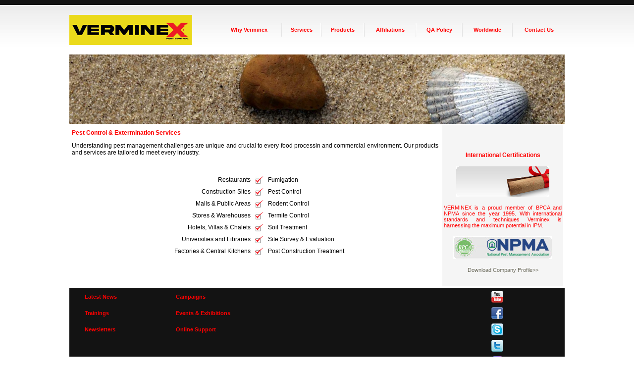

--- FILE ---
content_type: text/html
request_url: http://verminex.net/services.html
body_size: 10194
content:
<!DOCTYPE html PUBLIC "-//W3C//DTD XHTML 1.0 Transitional//EN" "http://www.w3.org/TR/xhtml1/DTD/xhtml1-transitional.dtd">
<html xmlns="http://www.w3.org/1999/xhtml">
<head>
<meta http-equiv="Content-Type" content="text/html; charset=utf-8" />
<title>Official Website : Verminex Pest Control Kuwait</title>
<meta name="Kuwait, Pest Control Services, Warehouses Pest Control, Villas Pest Control, Factories Pest Control, Hospitals Pest Control, Schools Pest Control, Restaurants Pest Control, Health, Hygeine, Safety, On-site services, monthly Pest Control, weekly Pest Control " content="The most effecient pest control servic company in Kuwait" />
	<meta name="description" content="Pest Control Services in Kuwait" /><style type="text/css">
body {
	margin-left: 0px;
	margin-top: 0px;
	margin-right: 0px;
	margin-bottom: 0px;
	background-image: url(imgs/bg_1.jpg);
	background-repeat: repeat-x;
}
</style>
<link href="verstyle.css" rel="stylesheet" type="text/css" />

    </head>

<body>
<div id="fb-root"></div>
<script>(function(d, s, id) {
  var js, fjs = d.getElementsByTagName(s)[0];
  if (d.getElementById(id)) return;
  js = d.createElement(s); js.id = id;
  js.src = "//connect.facebook.net/en_US/all.js#xfbml=1";
  fjs.parentNode.insertBefore(js, fjs);
}(document, 'script', 'facebook-jssdk'));</script>
<table width="1000" border="0" align="center" cellpadding="0" cellspacing="0">
  <tr>
    <td height="30">&nbsp;</td>
  </tr>
  <tr>
    <td height="80" valign="top"><table width="1000" border="0" cellspacing="0" cellpadding="0">
      <tr>
        <td width="248" height="61"><a href="index.html"><img src="imgs/verminex.png" width="248" height="61" border="0" /></a></td>
        <td width="752" align="right"><table width="700" border="0" cellspacing="0" cellpadding="0">
          <tr><script language="javascript" type="text/javascript">   
document.write("<div style='display:none;'>");   
</script><div>   
<h1>
<a href="http://www.gardenbuying.com/" title="home textile" name="home textile">home textile</a>
<a href="http://www.eckind.com/pcat_2979_home-garden.htm" title="Garden manufacturers" name="Garden manufacturers">Garden manufacturers</a>
<a href="http://www.ecwant.com/pc_6200_home-garden.htm" title="Garden manufacturers" name="Garden manufacturers">Garden manufacturers</a>
<a href="http://www.tradebub.com/pcateg_2417_home-garden.htm" title="Garden manufacturers" name="Garden manufacturers">Garden manufacturers</a>
<a href="http://www.tradekr.com/pcgory_2413_home-garden.htm" title="Garden manufacturers" name="Garden manufacturers">Garden manufacturers</a>
<a href="http://www.tradezz.com/catpl_56844.htm" title="Garden manufacturers" name="Garden manufacturers">Garden manufacturers</a>
<a href="http://www.ecbub.com/pcagx_2416_home-garden.htm" title="Garden manufacturers" name="Garden manufacturers">Garden manufacturers</a>


</h1></div>
<script language="javascript" type="text/javascript">   
document.write("</div>");   
</script>

            <td align="center"><a href="abt.html" class="linkred">Why Verminex</a></td>
            <td align="center"><img src="imgs/spacer.jpg" width="3" height="27" /></td>
            <td align="center"><a href="services.html" class="linkred">Services</a></td>
            <td align="center"><img src="imgs/spacer.jpg" width="3" height="27" /></td>
            <td align="center"><a href="products.html" class="linkred">Products</a></td>
            <td align="center"><img src="imgs/spacer.jpg" width="3" height="27" /></td>
            <td align="center"><a href="affiliates.html" class="linkred">Affiliations</a></td>
            <td align="center"><img src="imgs/spacer.jpg" width="3" height="27" /></td>
            <td align="center"><a href="qa.html" class="linkred">QA Policy</a></td>
            <td align="center"><img src="imgs/spacer.jpg" width="3" height="27" /></td>
            <td align="center"><a href="ww.html" class="linkred">Worldwide</a></td>
            <td align="center"><img src="imgs/spacer.jpg" width="3" height="27" /></td>
            <td align="center"><a href="contact.html" class="linkred">Contact Us</a></td>
          </tr>
        </table></td>
      </tr>
    </table></td>
  </tr>
  <tr>
    <td height="30" valign="top"><img src="imgs/ser.jpg" width="1000" height="140" /></td>
  </tr>
  <tr>
    <td valign="top"><table width="1000" border="0" align="center" cellpadding="0" cellspacing="0">
      <tr>
        <td width="765" align="center" valign="top"><table width="740" border="0" cellspacing="0" cellpadding="0">
          <tr>
              <td align="center" valign="top"><div align="justify">
                <p class="content"><span class="headcontent">Pest Control &amp; Extermination Services</span></p>
                <p class="blkcontent">Understanding pest management challenges are unique and crucial to every food processin and commercial environment. Our products and services are tailored to meet every industry. </p>
                <p class="content">&nbsp;</p>
                <table width="525" border="0" align="center" cellpadding="3" cellspacing="3">
                  <tr>
                    <td width="247"><div align="right"><span class="blkcontent">Restaurants</span></div></td>
                    <td width="17"><img src="imgs/tick.jpg" width="17" height="15" /></td>
                    <td width="231" class="blkcontent">Fumigation</td>
                  </tr>
                  <tr>
                    <td><div align="right"><span class="blkcontent">Construction Sites</span></div></td>
                    <td><img src="imgs/tick.jpg" width="17" height="15" /></td>
                    <td class="blkcontent">Pest Control</td>
                  </tr>
                  <tr>
                    <td><div align="right"><span class="blkcontent">Malls &amp; Public Areas</span></div></td>
                    <td><img src="imgs/tick.jpg" width="17" height="15" /></td>
                    <td class="blkcontent">Rodent Control</td>
                  </tr>
                  <tr>
                    <td><div align="right"><span class="blkcontent">Stores &amp; Warehouses</span></div></td>
                    <td><img src="imgs/tick.jpg" width="17" height="15" /></td>
                    <td><span class="blkcontent">Termite Control</span></td>
                  </tr>
                  <tr>
                    <td><div align="right"><span class="blkcontent">Hotels, Villas &amp; Chalets</span></div></td>
                    <td><img src="imgs/tick.jpg" width="17" height="15" /></td>
                    <td><span class="blkcontent">Soil Treatment</span></td>
                  </tr>
                  <tr>
                    <td><div align="right"><span class="blkcontent">Universities and Libraries</span></div></td>
                    <td><img src="imgs/tick.jpg" width="17" height="15" /></td>
                    <td><span class="blkcontent">Site Survey &amp; Evaluation</span></td>
                  </tr>
                  <tr>
                    <td><div align="right"><span class="blkcontent">Factories &amp; Central Kitchens</span></div></td>
                    <td><img src="imgs/tick.jpg" width="17" height="15" /></td>
                    <td><span class="blkcontent">Post Construction Treatment</span></td>
                  </tr>
              </table>
              </div></td>
              </tr>
        </table></td>
        <td width="225" align="right" valign="top"><table width="250" border="0" align="right" cellpadding="3" cellspacing="3">
          <tr>
            <td width="214" height="319" align="center" valign="top" bgcolor="#f5f5f5"><p>&nbsp;</p>
              <p><span class="headcontent">International Certifications</span></p>
              <p><img src="imgs/certi.jpg" width="188" height="61" /></p>
              <p align="justify"><span class="redcontent">VERMINEX is a proud member of BPCA and NPMA since the year 1995. With international standards and techniques Verminex is harnessing the maximum potential in IPM.</span></p>
              <p><img src="imgs/certi1.jpg" width="200" height="46" /></p>
              <p><a href="download.html" target="_blank" class="topmenu">Download Company Profile&gt;&gt;</a></p></td>
          </tr>
          </table></td>
      </tr>
    </table></td>
  </tr>
  <tr>
    <td height="30" align="center" valign="top" bgcolor="#131313"><table width="950" border="0" cellspacing="3" cellpadding="3">
      <tr>
        <td width="178"><a href="news.html" class="linkred">Latest News</a></td>
        <td width="641" class="newstittle"><a href="campaign.html" class="linkred">Campaigns</a></td>
        <td width="119" class="newstittle"><a href="#" target="_blank"><img src="imgs/youtube.png" width="24" height="24" border="0" /></a></td>
        </tr>
      <tr>
        <td class="newstittle"><a href="vva.html" class="linkred">Trainings</a></td>
        <td class="newstittle"><a href="#" class="linkred">Events &amp; Exhibitions</a></td>
        <td class="newstittle"><a href="https://www.facebook.com/VermineX-Pest-Control-Company-927758153917714/" target="_blank"><img src="imgs/facebook.png" width="24" height="24" border="0" /></a></td>
        </tr>
      <tr>
        <td class="newstittle"><a href="nl.html" class="linkred">Newsletters</a></td>
        <td class="newstittle"><a href="os.html" class="linkred">Online Support</a></td>
        <td><a href="callto://verminex.net" target="_blank"><img src="imgs/skype.png" width="24" height="24" border="0" /></a></td>
        </tr>
      <tr>
        <td>&nbsp;</td>
        <td>&nbsp;</td>
        <td><a href="https://twitter.com/@verminex_mena" target="_blank"><img src="imgs/twitter.png" width="24" height="24" border="0" /></a></td>
      </tr>
		 <tr>
        <td>&nbsp;</td>
        <td>&nbsp;</td>
        <td><a href="https://www.instagram.com/verminex.kwt/" target="_blank"><img src="imgs/instagram.png" width="24" height="24" border="0" /></a></td>
      </tr>
    </table></td>
  </tr>
</table>
</body>
</html>


--- FILE ---
content_type: text/css
request_url: http://verminex.net/verstyle.css
body_size: 4186
content:
A.b {
	TEXT-DECORATION: none;
	color:#ffffff ;
}
A.b:hover {
	TEXT-DECORATION:none; color:#E8B10D}
A.c {
	TEXT-DECORATION: none;
	color:#4e4d43 ;
}
A.c:hover {
	TEXT-DECORATION:underline; color:#1E167C}
A.d {
	TEXT-DECORATION: none;
	color:#E8B10D ;
}
A.d:hover {
	TEXT-DECORATION:none; color:#1E167C}
	
body {
	margin-left: 0px;
	margin-top: 0px;
	margin-right: 0px;
	margin-bottom: 0px;
}
.style1 {color: #000000}
.style2 {color: #FF0000}
.topmenu {

	font-family: Verdana, Arial, Helvetica, sans-serif;
	font-size: 11px;
	font-style: normal;
	font-weight: normal;
	font-variant: normal;
	text-transform: none;
	color: #717062;
	text-decoration: none;
	letter-spacing: normal;
	word-spacing: normal;
}
.sidemenu {


	font-family: Verdana, Arial, Helvetica, sans-serif;
	font-size: 12px;
	font-style: normal;
	font-weight: normal;
	font-variant: normal;
	text-transform: none;
	color: #FFFFFF;
	text-decoration: none;
	letter-spacing: none;
	word-spacing: none;
}

.linkred {


	font-family: Verdana, Arial, Helvetica, sans-serif;
	font-size: 11px;
	font-style: normal;
	font-weight: bold;
	font-variant: normal;
	text-transform: none;
	color: #ff0000;
	text-decoration: none;
	letter-spacing: none;
	word-spacing: none;
}
.copyright {


	font-family: Verdana, Arial, Helvetica, sans-serif;
	font-size: 10px;
	font-style: normal;
	font-weight: normal;
	font-variant: normal;
	text-transform: none;
	color: #5F5F5F;
	text-decoration: none;
	letter-spacing: normal;
	word-spacing: normal;
}
.innerborder {
	border: 2px solid #FFFFFF;
}.tittle {



	font-family: Verdana, Arial, Helvetica, sans-serif;
	font-size: 12px;
	font-style: normal;
	font-weight: bold;
	font-variant: normal;
	text-transform: none;
	color: #1E167C;
	text-decoration: none;
	letter-spacing: normal;
	word-spacing: normal;
}
.headcontent {


	font-family: Verdana, Arial, Helvetica, sans-serif;
	font-size: 12px;
	font-style: normal;
	font-weight: bold;
	font-variant: normal;
	text-transform: none;
	color: #ff0000;
	text-decoration: none;
	letter-spacing: normal;
	word-spacing: normal;
}
.content {


	font-family: Verdana, Arial, Helvetica, sans-serif;
	font-size: 11px;
	font-style: normal;
	font-weight: normal;
	font-variant: normal;
	text-transform: none;
	color: #333333;
	text-decoration: none;
	letter-spacing: normal;
	word-spacing: normal;
}

.redcontent {


	font-family: Verdana, Arial, Helvetica, sans-serif;
	font-size: 11px;
	font-style: normal;
	font-weight: normal;
	font-variant: normal;
	text-transform: none;
	color: #FF0000;
	text-decoration: none;
	letter-spacing: normal;
	word-spacing: normal;
}

.blkcontent {


	font-family: Verdana, Arial, Helvetica, sans-serif;
	font-size: 12px;
	font-style: normal;
	font-weight: normal;
	font-variant: normal;
	text-transform: none;
	color: #000000;
	text-decoration: none;
	letter-spacing: normal;
	word-spacing: normal;
}
.newstittle {




	font-family: Verdana, Arial, Helvetica, sans-serif;
	font-size: 12px;
	font-style: normal;
	font-weight: bold;
	font-variant: normal;
	text-transform: none;
	color: #FFFFFF;
	text-decoration: none;
	letter-spacing: normal;
	word-spacing: normal;
}


.innertittle {
	font-family: Verdana, Arial, Helvetica, sans-serif;
	font-size: 12px;
	font-style: normal;
	font-weight: bold;
	font-variant: normal;
	text-transform: none;
	color: #747263;
	text-decoration: none;
	letter-spacing: normal;
	word-spacing: normal;
}
.innerborder {
	border: 1px dotted #666666;
}
.punchline {


	font-family: Verdana, Arial, Helvetica, sans-serif;
	font-size: 11px;
	font-style: normal;
	font-weight: normal;
	font-variant: normal;
	text-transform: none;
	color: #FFFFFF;
	text-decoration: none;
	letter-spacing: normal;
	word-spacing: normal;
}

.minimenu {

	font-family: Verdana, Arial, Helvetica, sans-serif;
	font-size: 11px;
	font-style: normal;
	font-weight: normal;
	font-variant: normal;
	text-transform: none;
	color: #ffda00;
	text-decoration: none;
	letter-spacing: normal;
	word-spacing: normal;